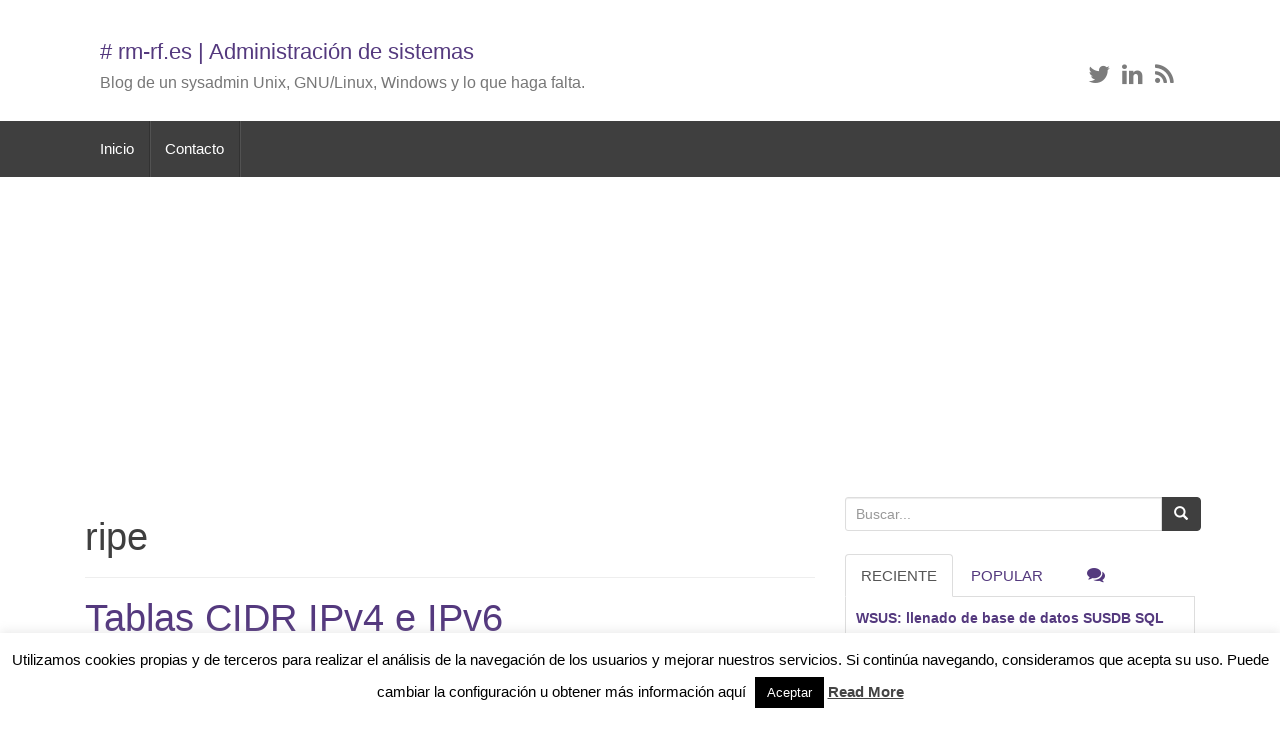

--- FILE ---
content_type: text/html; charset=UTF-8
request_url: https://rm-rf.es/sobre/ripe/
body_size: 40972
content:
<!DOCTYPE html>
<html lang="es-ES">
<head>
<!-- Global site tag (gtag.js) - Google Analytics -->
<script async src="https://www.googletagmanager.com/gtag/js?id=UA-138671152-2"></script>
<script>
  window.dataLayer = window.dataLayer || [];
  function gtag(){dataLayer.push(arguments);}
  gtag('js', new Date());

  gtag('config', 'UA-138671152-2');
</script>
<meta charset="UTF-8">
<meta http-equiv="X-UA-Compatible" content="IE=edge">
<meta name="viewport" content="width=device-width, initial-scale=1">
<link rel="profile" href="http://gmpg.org/xfn/11">
<link rel="pingback" href="https://rm-rf.es/xmlrpc.php">
<link rel="icon" href="https://rm-rf.es/wp-content/uploads/2015/03/favicon.png" />
<!--[if IE]><link rel="shortcut icon" href="https://rm-rf.es/wp-content/uploads/2015/03/favicon.png" /><![endif]-->
<link media="all" href="https://rm-rf.es/wp-content/cache/autoptimize/css/autoptimize_5e84d73d069a71012c11e30bc01d365f.css" rel="stylesheet"><title>ripe | rm-rf.es</title>

		<!-- All in One SEO 4.4.5.1 - aioseo.com -->
		<meta name="robots" content="max-image-preview:large" />
		<meta name="keywords" content="ripe,ipv4,ipv6,tabla,cidr" />
		<link rel="canonical" href="https://rm-rf.es/sobre/ripe/" />
		<meta name="generator" content="All in One SEO (AIOSEO) 4.4.5.1" />
		<script type="application/ld+json" class="aioseo-schema">
			{"@context":"https:\/\/schema.org","@graph":[{"@type":"BreadcrumbList","@id":"https:\/\/rm-rf.es\/sobre\/ripe\/#breadcrumblist","itemListElement":[{"@type":"ListItem","@id":"https:\/\/rm-rf.es\/#listItem","position":1,"item":{"@type":"WebPage","@id":"https:\/\/rm-rf.es\/","name":"Inicio","description":"Blog de un SysAdmin Unix, Gnu\/Linux, Windows y lo que haga falta.","url":"https:\/\/rm-rf.es\/"},"nextItem":"https:\/\/rm-rf.es\/sobre\/ripe\/#listItem"},{"@type":"ListItem","@id":"https:\/\/rm-rf.es\/sobre\/ripe\/#listItem","position":2,"item":{"@type":"WebPage","@id":"https:\/\/rm-rf.es\/sobre\/ripe\/","name":"ripe","url":"https:\/\/rm-rf.es\/sobre\/ripe\/"},"previousItem":"https:\/\/rm-rf.es\/#listItem"}]},{"@type":"CollectionPage","@id":"https:\/\/rm-rf.es\/sobre\/ripe\/#collectionpage","url":"https:\/\/rm-rf.es\/sobre\/ripe\/","name":"ripe | rm-rf.es","inLanguage":"es-ES","isPartOf":{"@id":"https:\/\/rm-rf.es\/#website"},"breadcrumb":{"@id":"https:\/\/rm-rf.es\/sobre\/ripe\/#breadcrumblist"}},{"@type":"Organization","@id":"https:\/\/rm-rf.es\/#organization","name":"# rm-rf.es","url":"https:\/\/rm-rf.es\/"},{"@type":"WebSite","@id":"https:\/\/rm-rf.es\/#website","url":"https:\/\/rm-rf.es\/","name":"# rm-rf.es","description":"Blog de un sysadmin Unix, GNU\/Linux, Windows y lo que haga falta...","inLanguage":"es-ES","publisher":{"@id":"https:\/\/rm-rf.es\/#organization"}}]}
		</script>
		<!-- All in One SEO -->

<!--[if lt IE 9]>
<script src="https://rm-rf.es/wp-content/themes/unite/inc/js/html5shiv.min.js"></script>
<script src="https://rm-rf.es/wp-content/themes/unite/inc/js/respond.min.js"></script>
<![endif]-->
<link rel="alternate" type="application/rss+xml" title="# rm-rf.es &raquo; Feed" href="https://rm-rf.es/feed/" />
<link rel="alternate" type="application/rss+xml" title="# rm-rf.es &raquo; Feed de los comentarios" href="https://rm-rf.es/comments/feed/" />
<link rel="alternate" type="application/rss+xml" title="# rm-rf.es &raquo; Etiqueta ripe del feed" href="https://rm-rf.es/sobre/ripe/feed/" />

<style id='classic-theme-styles-inline-css' type='text/css'>
/*! This file is auto-generated */
.wp-block-button__link{color:#fff;background-color:#32373c;border-radius:9999px;box-shadow:none;text-decoration:none;padding:calc(.667em + 2px) calc(1.333em + 2px);font-size:1.125em}.wp-block-file__button{background:#32373c;color:#fff;text-decoration:none}
</style>
<style id='global-styles-inline-css' type='text/css'>
body{--wp--preset--color--black: #000000;--wp--preset--color--cyan-bluish-gray: #abb8c3;--wp--preset--color--white: #ffffff;--wp--preset--color--pale-pink: #f78da7;--wp--preset--color--vivid-red: #cf2e2e;--wp--preset--color--luminous-vivid-orange: #ff6900;--wp--preset--color--luminous-vivid-amber: #fcb900;--wp--preset--color--light-green-cyan: #7bdcb5;--wp--preset--color--vivid-green-cyan: #00d084;--wp--preset--color--pale-cyan-blue: #8ed1fc;--wp--preset--color--vivid-cyan-blue: #0693e3;--wp--preset--color--vivid-purple: #9b51e0;--wp--preset--gradient--vivid-cyan-blue-to-vivid-purple: linear-gradient(135deg,rgba(6,147,227,1) 0%,rgb(155,81,224) 100%);--wp--preset--gradient--light-green-cyan-to-vivid-green-cyan: linear-gradient(135deg,rgb(122,220,180) 0%,rgb(0,208,130) 100%);--wp--preset--gradient--luminous-vivid-amber-to-luminous-vivid-orange: linear-gradient(135deg,rgba(252,185,0,1) 0%,rgba(255,105,0,1) 100%);--wp--preset--gradient--luminous-vivid-orange-to-vivid-red: linear-gradient(135deg,rgba(255,105,0,1) 0%,rgb(207,46,46) 100%);--wp--preset--gradient--very-light-gray-to-cyan-bluish-gray: linear-gradient(135deg,rgb(238,238,238) 0%,rgb(169,184,195) 100%);--wp--preset--gradient--cool-to-warm-spectrum: linear-gradient(135deg,rgb(74,234,220) 0%,rgb(151,120,209) 20%,rgb(207,42,186) 40%,rgb(238,44,130) 60%,rgb(251,105,98) 80%,rgb(254,248,76) 100%);--wp--preset--gradient--blush-light-purple: linear-gradient(135deg,rgb(255,206,236) 0%,rgb(152,150,240) 100%);--wp--preset--gradient--blush-bordeaux: linear-gradient(135deg,rgb(254,205,165) 0%,rgb(254,45,45) 50%,rgb(107,0,62) 100%);--wp--preset--gradient--luminous-dusk: linear-gradient(135deg,rgb(255,203,112) 0%,rgb(199,81,192) 50%,rgb(65,88,208) 100%);--wp--preset--gradient--pale-ocean: linear-gradient(135deg,rgb(255,245,203) 0%,rgb(182,227,212) 50%,rgb(51,167,181) 100%);--wp--preset--gradient--electric-grass: linear-gradient(135deg,rgb(202,248,128) 0%,rgb(113,206,126) 100%);--wp--preset--gradient--midnight: linear-gradient(135deg,rgb(2,3,129) 0%,rgb(40,116,252) 100%);--wp--preset--font-size--small: 13px;--wp--preset--font-size--medium: 20px;--wp--preset--font-size--large: 36px;--wp--preset--font-size--x-large: 42px;--wp--preset--spacing--20: 0.44rem;--wp--preset--spacing--30: 0.67rem;--wp--preset--spacing--40: 1rem;--wp--preset--spacing--50: 1.5rem;--wp--preset--spacing--60: 2.25rem;--wp--preset--spacing--70: 3.38rem;--wp--preset--spacing--80: 5.06rem;--wp--preset--shadow--natural: 6px 6px 9px rgba(0, 0, 0, 0.2);--wp--preset--shadow--deep: 12px 12px 50px rgba(0, 0, 0, 0.4);--wp--preset--shadow--sharp: 6px 6px 0px rgba(0, 0, 0, 0.2);--wp--preset--shadow--outlined: 6px 6px 0px -3px rgba(255, 255, 255, 1), 6px 6px rgba(0, 0, 0, 1);--wp--preset--shadow--crisp: 6px 6px 0px rgba(0, 0, 0, 1);}:where(.is-layout-flex){gap: 0.5em;}:where(.is-layout-grid){gap: 0.5em;}body .is-layout-flow > .alignleft{float: left;margin-inline-start: 0;margin-inline-end: 2em;}body .is-layout-flow > .alignright{float: right;margin-inline-start: 2em;margin-inline-end: 0;}body .is-layout-flow > .aligncenter{margin-left: auto !important;margin-right: auto !important;}body .is-layout-constrained > .alignleft{float: left;margin-inline-start: 0;margin-inline-end: 2em;}body .is-layout-constrained > .alignright{float: right;margin-inline-start: 2em;margin-inline-end: 0;}body .is-layout-constrained > .aligncenter{margin-left: auto !important;margin-right: auto !important;}body .is-layout-constrained > :where(:not(.alignleft):not(.alignright):not(.alignfull)){max-width: var(--wp--style--global--content-size);margin-left: auto !important;margin-right: auto !important;}body .is-layout-constrained > .alignwide{max-width: var(--wp--style--global--wide-size);}body .is-layout-flex{display: flex;}body .is-layout-flex{flex-wrap: wrap;align-items: center;}body .is-layout-flex > *{margin: 0;}body .is-layout-grid{display: grid;}body .is-layout-grid > *{margin: 0;}:where(.wp-block-columns.is-layout-flex){gap: 2em;}:where(.wp-block-columns.is-layout-grid){gap: 2em;}:where(.wp-block-post-template.is-layout-flex){gap: 1.25em;}:where(.wp-block-post-template.is-layout-grid){gap: 1.25em;}.has-black-color{color: var(--wp--preset--color--black) !important;}.has-cyan-bluish-gray-color{color: var(--wp--preset--color--cyan-bluish-gray) !important;}.has-white-color{color: var(--wp--preset--color--white) !important;}.has-pale-pink-color{color: var(--wp--preset--color--pale-pink) !important;}.has-vivid-red-color{color: var(--wp--preset--color--vivid-red) !important;}.has-luminous-vivid-orange-color{color: var(--wp--preset--color--luminous-vivid-orange) !important;}.has-luminous-vivid-amber-color{color: var(--wp--preset--color--luminous-vivid-amber) !important;}.has-light-green-cyan-color{color: var(--wp--preset--color--light-green-cyan) !important;}.has-vivid-green-cyan-color{color: var(--wp--preset--color--vivid-green-cyan) !important;}.has-pale-cyan-blue-color{color: var(--wp--preset--color--pale-cyan-blue) !important;}.has-vivid-cyan-blue-color{color: var(--wp--preset--color--vivid-cyan-blue) !important;}.has-vivid-purple-color{color: var(--wp--preset--color--vivid-purple) !important;}.has-black-background-color{background-color: var(--wp--preset--color--black) !important;}.has-cyan-bluish-gray-background-color{background-color: var(--wp--preset--color--cyan-bluish-gray) !important;}.has-white-background-color{background-color: var(--wp--preset--color--white) !important;}.has-pale-pink-background-color{background-color: var(--wp--preset--color--pale-pink) !important;}.has-vivid-red-background-color{background-color: var(--wp--preset--color--vivid-red) !important;}.has-luminous-vivid-orange-background-color{background-color: var(--wp--preset--color--luminous-vivid-orange) !important;}.has-luminous-vivid-amber-background-color{background-color: var(--wp--preset--color--luminous-vivid-amber) !important;}.has-light-green-cyan-background-color{background-color: var(--wp--preset--color--light-green-cyan) !important;}.has-vivid-green-cyan-background-color{background-color: var(--wp--preset--color--vivid-green-cyan) !important;}.has-pale-cyan-blue-background-color{background-color: var(--wp--preset--color--pale-cyan-blue) !important;}.has-vivid-cyan-blue-background-color{background-color: var(--wp--preset--color--vivid-cyan-blue) !important;}.has-vivid-purple-background-color{background-color: var(--wp--preset--color--vivid-purple) !important;}.has-black-border-color{border-color: var(--wp--preset--color--black) !important;}.has-cyan-bluish-gray-border-color{border-color: var(--wp--preset--color--cyan-bluish-gray) !important;}.has-white-border-color{border-color: var(--wp--preset--color--white) !important;}.has-pale-pink-border-color{border-color: var(--wp--preset--color--pale-pink) !important;}.has-vivid-red-border-color{border-color: var(--wp--preset--color--vivid-red) !important;}.has-luminous-vivid-orange-border-color{border-color: var(--wp--preset--color--luminous-vivid-orange) !important;}.has-luminous-vivid-amber-border-color{border-color: var(--wp--preset--color--luminous-vivid-amber) !important;}.has-light-green-cyan-border-color{border-color: var(--wp--preset--color--light-green-cyan) !important;}.has-vivid-green-cyan-border-color{border-color: var(--wp--preset--color--vivid-green-cyan) !important;}.has-pale-cyan-blue-border-color{border-color: var(--wp--preset--color--pale-cyan-blue) !important;}.has-vivid-cyan-blue-border-color{border-color: var(--wp--preset--color--vivid-cyan-blue) !important;}.has-vivid-purple-border-color{border-color: var(--wp--preset--color--vivid-purple) !important;}.has-vivid-cyan-blue-to-vivid-purple-gradient-background{background: var(--wp--preset--gradient--vivid-cyan-blue-to-vivid-purple) !important;}.has-light-green-cyan-to-vivid-green-cyan-gradient-background{background: var(--wp--preset--gradient--light-green-cyan-to-vivid-green-cyan) !important;}.has-luminous-vivid-amber-to-luminous-vivid-orange-gradient-background{background: var(--wp--preset--gradient--luminous-vivid-amber-to-luminous-vivid-orange) !important;}.has-luminous-vivid-orange-to-vivid-red-gradient-background{background: var(--wp--preset--gradient--luminous-vivid-orange-to-vivid-red) !important;}.has-very-light-gray-to-cyan-bluish-gray-gradient-background{background: var(--wp--preset--gradient--very-light-gray-to-cyan-bluish-gray) !important;}.has-cool-to-warm-spectrum-gradient-background{background: var(--wp--preset--gradient--cool-to-warm-spectrum) !important;}.has-blush-light-purple-gradient-background{background: var(--wp--preset--gradient--blush-light-purple) !important;}.has-blush-bordeaux-gradient-background{background: var(--wp--preset--gradient--blush-bordeaux) !important;}.has-luminous-dusk-gradient-background{background: var(--wp--preset--gradient--luminous-dusk) !important;}.has-pale-ocean-gradient-background{background: var(--wp--preset--gradient--pale-ocean) !important;}.has-electric-grass-gradient-background{background: var(--wp--preset--gradient--electric-grass) !important;}.has-midnight-gradient-background{background: var(--wp--preset--gradient--midnight) !important;}.has-small-font-size{font-size: var(--wp--preset--font-size--small) !important;}.has-medium-font-size{font-size: var(--wp--preset--font-size--medium) !important;}.has-large-font-size{font-size: var(--wp--preset--font-size--large) !important;}.has-x-large-font-size{font-size: var(--wp--preset--font-size--x-large) !important;}
.wp-block-navigation a:where(:not(.wp-element-button)){color: inherit;}
:where(.wp-block-post-template.is-layout-flex){gap: 1.25em;}:where(.wp-block-post-template.is-layout-grid){gap: 1.25em;}
:where(.wp-block-columns.is-layout-flex){gap: 2em;}:where(.wp-block-columns.is-layout-grid){gap: 2em;}
.wp-block-pullquote{font-size: 1.5em;line-height: 1.6;}
</style>







<script type='text/javascript' id='cookie-law-info-js-extra'>
/* <![CDATA[ */
var Cli_Data = {"nn_cookie_ids":[],"cookielist":[],"non_necessary_cookies":[],"ccpaEnabled":"","ccpaRegionBased":"","ccpaBarEnabled":"","strictlyEnabled":["necessary","obligatoire"],"ccpaType":"gdpr","js_blocking":"","custom_integration":"","triggerDomRefresh":"","secure_cookies":""};
var cli_cookiebar_settings = {"animate_speed_hide":"500","animate_speed_show":"500","background":"#fff","border":"#444","border_on":"","button_1_button_colour":"#000","button_1_button_hover":"#000000","button_1_link_colour":"#fff","button_1_as_button":"1","button_1_new_win":"","button_2_button_colour":"#333","button_2_button_hover":"#292929","button_2_link_colour":"#444","button_2_as_button":"","button_2_hidebar":"","button_3_button_colour":"#000","button_3_button_hover":"#000000","button_3_link_colour":"#fff","button_3_as_button":"1","button_3_new_win":"","button_4_button_colour":"#000","button_4_button_hover":"#000000","button_4_link_colour":"#fff","button_4_as_button":"1","button_7_button_colour":"#61a229","button_7_button_hover":"#4e8221","button_7_link_colour":"#fff","button_7_as_button":"1","button_7_new_win":"","font_family":"inherit","header_fix":"","notify_animate_hide":"1","notify_animate_show":"","notify_div_id":"#cookie-law-info-bar","notify_position_horizontal":"right","notify_position_vertical":"bottom","scroll_close":"","scroll_close_reload":"","accept_close_reload":"","reject_close_reload":"","showagain_tab":"","showagain_background":"#fff","showagain_border":"#000","showagain_div_id":"#cookie-law-info-again","showagain_x_position":"100px","text":"#000","show_once_yn":"","show_once":"10000","logging_on":"","as_popup":"","popup_overlay":"1","bar_heading_text":"","cookie_bar_as":"banner","popup_showagain_position":"bottom-right","widget_position":"left"};
var log_object = {"ajax_url":"https:\/\/rm-rf.es\/wp-admin\/admin-ajax.php"};
/* ]]> */
</script>



<link rel="https://api.w.org/" href="https://rm-rf.es/wp-json/" /><link rel="alternate" type="application/json" href="https://rm-rf.es/wp-json/wp/v2/tags/586" /><link rel="EditURI" type="application/rsd+xml" title="RSD" href="https://rm-rf.es/xmlrpc.php?rsd" />
<meta name="generator" content="WordPress 6.3.1" />
<style type="text/css">.btn-primary, .label-primary, .carousel-caption h4 {background-color: #3f3f3f; border-color: #3f3f3f;} hr.section-divider:after, .entry-meta .fa { color: #3f3f3f}.btn-primary:hover, .label-primary[href]:hover, .label-primary[href]:focus, #infinite-handle span:hover, .btn.btn-primary.read-more:hover, .btn-primary:hover, .btn-primary:focus, .btn-primary:active, .btn-primary.active, .site-main [class*="navigation"] a:hover, .more-link:hover, #image-navigation .nav-previous a:hover, #image-navigation .nav-next a:hover  { background-color: #2b35c4; border-color: #2b35c4; }.navbar.navbar-default {background-color: #3f3f3f;}#colophon {background-color: #3f3f3f;}.social-profile {color: #7c7c7c;}.entry-content {font-family: Helvetica Neue; font-size:16px; font-weight: normal; color:#424242;}</style><!-- No hay ninguna versión amphtml disponible para esta URL. --><script async src="//pagead2.googlesyndication.com/pagead/js/adsbygoogle.js"></script>
<script>
  (adsbygoogle = window.adsbygoogle || []).push({
    google_ad_client: "ca-pub-0464499337823654",
    enable_page_level_ads: true
  });
</script>
</head>
<body class="archive tag tag-ripe tag-586">
<div id="page" class="hfeed site">
	<div class="container">
					

		<header id="masthead" class="site-header col-sm-12" role="banner">
				<div class="site-branding col-md-6">
						<div id="logo">
													<h2 class="site-title" style="font-size: 22px;"><a href="https://rm-rf.es/" rel="home"># rm-rf.es | Administración de sistemas</a></h2>
												<h4 class="site-description">Blog de un sysadmin Unix, GNU/Linux, Windows y lo que haga falta.</h4>
						</div><!-- end of #logo -->
				</div>
			<div class="social-header col-md-6">
				<div id="social" class="social"><a class="social-profile twitter" href="https://twitter.com/rm_rf_es" target="_blank" title="Twitter"><span class="social_icon fa fa-twitter"></span></a><a class="social-profile linkedin" href="http://es.linkedin.com/in/alejandrogarciagarcia" target="_blank" title="LinkedIn"><span class="social_icon fa fa-linkedin"></span></a><a class="social-profile rss" href="https://rm-rf.es/?feed=rss" target="_blank" title="Feed"><span class="social_icon fa fa-rss"></span></a></div>
			</div>
		</header><!-- #masthead -->
	</div>
		<nav class="navbar navbar-default" role="navigation">
			<div class="container">
		        <div class="navbar-header">
		            <button type="button" class="navbar-toggle" data-toggle="collapse" data-target=".navbar-ex1-collapse">
		                <span class="sr-only">Toggle navigation</span>
		                <span class="icon-bar"></span>
		                <span class="icon-bar"></span>
		                <span class="icon-bar"></span>
		            </button>
		        </div>
				<div class="collapse navbar-collapse navbar-ex1-collapse"><ul id="menu-header" class="nav navbar-nav"><li id="menu-item-4349" class="menu-item menu-item-type-custom menu-item-object-custom menu-item-home menu-item-4349"><a title="Inicio" href="https://rm-rf.es/">Inicio</a></li>
<li id="menu-item-4347" class="menu-item menu-item-type-post_type menu-item-object-page menu-item-4347"><a title="Contacto" href="https://rm-rf.es/contacto/">Contacto</a></li>
</ul></div>		    </div>
		</nav><!-- .site-navigation -->
	<div id="content" class="site-content container">

	<section id="primary" class="content-area col-sm-12 col-md-8 pull-left">
		<main id="main" class="site-main" role="main">

		
			<header class="page-header">
				<h1 class="page-title">
					ripe				</h1>
							</header><!-- .page-header -->

						
				
<article id="post-442" class="post-442 post type-post status-publish format-standard hentry category-redes tag-cidr tag-ipv4 tag-ipv6 tag-ripe tag-tabla">
	<header class="entry-header page-header">

		<h2 class="entry-title"><a href="https://rm-rf.es/tablas-cidr-ipv4-e-ipv6/" rel="bookmark">Tablas CIDR IPv4 e IPv6</a></h2>

					<script async src="//pagead2.googlesyndication.com/pagead/js/adsbygoogle.js"></script>
			<!-- rm-rf_pagina_box -->
			<ins class="adsbygoogle"
			     style="display:inline-block;width:336px;height:280px"
			     data-ad-client="ca-pub-0464499337823654"
			     data-ad-slot="2820275713"></ins>
			<script>
			(adsbygoogle = window.adsbygoogle || []).push({});
			</script>
		
				<div class="entry-meta">
			<span class="posted-on"><i class="fa fa-calendar"></i> <time class="entry-date published" datetime="2008-10-17T16:43:04+02:00">octubre 17, 2008</time><time class="updated" datetime="2019-04-21T09:17:35+02:00">abril 21, 2019</time></span>		</div><!-- .entry-meta -->
			</header><!-- .entry-header -->

		<div class="entry-content">

					<p>A no ser que seáis unos gurus de redes y comunicaciones os vendrán bien estas tablas CIDR Classless Inter-Domain Routing (CIDR Encaminamiento Inter-Dominios sin Clases). Dar las gracias a RIPE NCC tanto por el curso al que acudí ayer como por facilitarme estas tablas. Próximamente iremos profundizando poco a poco en todo este mundo.</p>
		
			</div><!-- .entry-content -->
	
	<footer class="entry-meta">
								<span class="cat-links"><i class="fa fa-folder-open-o"></i>
				 <a href="https://rm-rf.es/categoria/redes/" rel="category tag">Redes</a>			</span>
			
						<span class="tags-links"><i class="fa fa-tags"></i>
				 <a href="https://rm-rf.es/sobre/cidr/" rel="tag">CIDR</a>, <a href="https://rm-rf.es/sobre/ipv4/" rel="tag">ipv4</a>, <a href="https://rm-rf.es/sobre/ipv6/" rel="tag">ipv6</a>, <a href="https://rm-rf.es/sobre/ripe/" rel="tag">ripe</a>, <a href="https://rm-rf.es/sobre/tabla/" rel="tag">tabla</a>			</span>
					
				<span class="comments-link"><i class="fa fa-comment-o"></i><a href="https://rm-rf.es/tablas-cidr-ipv4-e-ipv6/#comments">2 Comentarios</a></span>
		
	</footer><!-- .entry-meta -->
	<hr class="section-divider">
</article><!-- #post-## -->

			
			
		
		</main><!-- #main -->
	</section><!-- #primary -->

	<div id="secondary" class="widget-area col-sm-12 col-md-4" role="complementary">
				<aside id="search-3" class="widget widget_search"><form role="search" method="get" class="search-form form-inline" action="https://rm-rf.es/">
  <label class="sr-only">Search for:</label>
  <div class="input-group">
    <input type="search" value="" name="s" class="search-field form-control" placeholder="Buscar...">
    <span class="input-group-btn">
      <button type="submit" class="search-submit btn btn-primary"><span class="glyphicon glyphicon-search"></span></button>
    </span>
  </div>
</form>
</aside>

        <div class="widget tabbed">
            <div class="tabs-wrapper">
                <ul class="nav nav-tabs">
                      <li class="active"><a href="#recent" data-toggle="tab">RECIENTE</a></li>
                      <li><a href="#popular-posts" data-toggle="tab">Popular</a></li>
                      <li><a href="#messages" data-toggle="tab"><i class="fa fa-comments tab-comment"></i></a></li>
                </ul>

            <div class="tab-content">
                <ul id="popular-posts" class="tab-pane">

                    
                                            <li>
                                                        <div class="content">
                                <a class="tab-entry" href="https://rm-rf.es/instalar-7z-p7zip-centos-rhel/" rel="bookmark" title="Instalar 7z (p7zip) en CentOS y RHEL">Instalar 7z (p7zip) en CentOS y RHEL</a>
                                <i>
                                    Oct 21, 2014                                </i>
                            </div>
                        </li>
                                            <li>
                                                        <div class="content">
                                <a class="tab-entry" href="https://rm-rf.es/generar-snapshot-oracle-ilom-via-cli/" rel="bookmark" title="Generar un Snapshot de la Oracle ILOM vía CLI">Generar un Snapshot de la Oracle ILOM vía CLI</a>
                                <i>
                                    Nov 7, 2014                                </i>
                            </div>
                        </li>
                                            <li>
                                                        <div class="content">
                                <a class="tab-entry" href="https://rm-rf.es/apache-diferencia-entre-reiniciar-con-restart-y-graceful/" rel="bookmark" title="Apache: diferencia entre reiniciar con &#8216;restart&#8217; y &#8216;graceful&#8217;">Apache: diferencia entre reiniciar con &#8216;restart&#8217; y &#8216;graceful&#8217;</a>
                                <i>
                                    Ago 14, 2011                                </i>
                            </div>
                        </li>
                                            <li>
                                                        <div class="content">
                                <a class="tab-entry" href="https://rm-rf.es/aide-advanced-intrusion-detection-environment/" rel="bookmark" title="AIDE (Advanced Intrusion Detection Environment)">AIDE (Advanced Intrusion Detection Environment)</a>
                                <i>
                                    Ago 10, 2012                                </i>
                            </div>
                        </li>
                                            <li>
                                                        <div class="content">
                                <a class="tab-entry" href="https://rm-rf.es/alfresco-pkix-path-validation-failed-java-security-cert-certpathvalidatorexception-timestamp-check-failed/" rel="bookmark" title="Alfresco: PKIX path validation failed: java.security.cert.CertPathValidatorException: timestamp check failed">Alfresco: PKIX path validation failed: java.security.cert.CertPathValidatorException: timestamp check failed</a>
                                <i>
                                    Sep 26, 2012                                </i>
                            </div>
                        </li>
                    
                </ul>
                
                <ul id="recent" class="tab-pane active">

                    
                                            <li>
                                                        <div class="content">
                                <a class="tab-entry" href="https://rm-rf.es/wsus-llenado-de-base-de-datos-susdb-sql-server-express/" rel="bookmark" title="WSUS: llenado de base de datos SUSDB SQL Server Express">WSUS: llenado de base de datos SUSDB SQL Server Express</a>
                                <i>
                                    Jul 3, 2020                                </i>
                            </div>
                        </li>
                                            <li>
                                                        <div class="content">
                                <a class="tab-entry" href="https://rm-rf.es/headers-http-curl/" rel="bookmark" title="Sacar cabeceras HTTP con cURL">Sacar cabeceras HTTP con cURL</a>
                                <i>
                                    May 31, 2020                                </i>
                            </div>
                        </li>
                                            <li>
                                                        <div class="content">
                                <a class="tab-entry" href="https://rm-rf.es/ssl-debugging-java-client-handshake/" rel="bookmark" title="SSL debugging en la ejecución de un programa JAVA (handshake failures)">SSL debugging en la ejecución de un programa JAVA (handshake failures)</a>
                                <i>
                                    May 31, 2020                                </i>
                            </div>
                        </li>
                                            <li>
                                                        <div class="content">
                                <a class="tab-entry" href="https://rm-rf.es/configurar-windows-update-proxy-netsh-ie-proxycfg/" rel="bookmark" title="Configurar Windows UPDATE a través de PROXY">Configurar Windows UPDATE a través de PROXY</a>
                                <i>
                                    Feb 28, 2020                                </i>
                            </div>
                        </li>
                                            <li>
                                                        <div class="content">
                                <a class="tab-entry" href="https://rm-rf.es/collectd-error-compilacion-make-con-yacc-liboconfig-parser-y-syntax-error-error-verbose/" rel="bookmark" title="Collectd: error compilación make con yacc liboconfig/parser.y, syntax error error-verbose">Collectd: error compilación make con yacc liboconfig/parser.y, syntax error error-verbose</a>
                                <i>
                                    Feb 14, 2020                                </i>
                            </div>
                        </li>
                                    </ul>
                
                <ul id="messages" class="tab-pane">

                                
                    <li>
                        <div class="content">
                            QPbmCRVM on                            <a href="https://rm-rf.es/logo11jpg/" rel="bookmark" title="logo11.jpg">
                                logo11.jpg                            </a>
                            <p>
                                                                                    </p>
                        </div>
                    </li>


                 
                    <li>
                        <div class="content">
                            QPbmCRVM on                            <a href="https://rm-rf.es/logo11jpg/" rel="bookmark" title="logo11.jpg">
                                logo11.jpg                            </a>
                            <p>
                            ua9NvFT0')) OR 587=(SELECT 587 FROM                                                        </p>
                        </div>
                    </li>


                 
                    <li>
                        <div class="content">
                            QPbmCRVM on                            <a href="https://rm-rf.es/logo11jpg/" rel="bookmark" title="logo11.jpg">
                                logo11.jpg                            </a>
                            <p>
                            -1)) OR 323=(SELECT 323 FROM                                                        </p>
                        </div>
                    </li>


                 
                    <li>
                        <div class="content">
                            QPbmCRVM on                            <a href="https://rm-rf.es/logo11jpg/" rel="bookmark" title="logo11.jpg">
                                logo11.jpg                            </a>
                            <p>
                            -5 OR 581=(SELECT 581 FROM                                                        </p>
                        </div>
                    </li>


                 
                    <li>
                        <div class="content">
                            QPbmCRVM on                            <a href="https://rm-rf.es/logo11jpg/" rel="bookmark" title="logo11.jpg">
                                logo11.jpg                            </a>
                            <p>
                                                        (...)                            </p>
                        </div>
                    </li>


                 
                </ul>
                </div>
            </div>
        </div>

		<aside id="categories-103554423" class="widget widget_categories"><h3 class="widget-title">Categorías</h3>
			<ul>
					<li class="cat-item cat-item-1222"><a href="https://rm-rf.es/categoria/bases-de-datos-mysql-oracle-postgresql-sql-server/">Bases de datos</a>
</li>
	<li class="cat-item cat-item-4"><a href="https://rm-rf.es/categoria/bsd/">BSD</a>
</li>
	<li class="cat-item cat-item-249"><a href="https://rm-rf.es/categoria/comandos-unix/">Comandos</a>
</li>
	<li class="cat-item cat-item-19"><a href="https://rm-rf.es/categoria/cpanel/">cPanel</a>
</li>
	<li class="cat-item cat-item-37"><a href="https://rm-rf.es/categoria/curiosidades/">Curiosidades</a>
</li>
	<li class="cat-item cat-item-468"><a href="https://rm-rf.es/categoria/dns/">Dns</a>
</li>
	<li class="cat-item cat-item-1196"><a href="https://rm-rf.es/categoria/ldap-2/">LDAP</a>
</li>
	<li class="cat-item cat-item-3"><a href="https://rm-rf.es/categoria/linux-posts/">Linux</a>
</li>
	<li class="cat-item cat-item-13"><a href="https://rm-rf.es/categoria/manuales/">Manuales</a>
</li>
	<li class="cat-item cat-item-165"><a href="https://rm-rf.es/categoria/monitorizacion/">Monitorización</a>
</li>
	<li class="cat-item cat-item-318"><a href="https://rm-rf.es/categoria/php/">PHP</a>
</li>
	<li class="cat-item cat-item-935"><a href="https://rm-rf.es/categoria/python-perl/">Python y Perl</a>
</li>
	<li class="cat-item cat-item-406"><a href="https://rm-rf.es/categoria/redes/">Redes</a>
</li>
	<li class="cat-item cat-item-32"><a href="https://rm-rf.es/categoria/seguridad/">Seguridad</a>
</li>
	<li class="cat-item cat-item-1182"><a href="https://rm-rf.es/categoria/servidores-de-aplicaciones/">Servidores de aplicaciones</a>
</li>
	<li class="cat-item cat-item-1176"><a href="https://rm-rf.es/categoria/servidores-de-correo/">Servidores de correo</a>
</li>
	<li class="cat-item cat-item-1221"><a href="https://rm-rf.es/categoria/servidores-web-apache-iis-nginx-lighttpd/">Servidores web</a>
</li>
	<li class="cat-item cat-item-1123"><a href="https://rm-rf.es/categoria/storage/">Storage</a>
</li>
	<li class="cat-item cat-item-33"><a href="https://rm-rf.es/categoria/unix-solaris/">Unix</a>
</li>
	<li class="cat-item cat-item-241"><a href="https://rm-rf.es/categoria/utilidades/">Utilidades</a>
</li>
	<li class="cat-item cat-item-1"><a href="https://rm-rf.es/categoria/videos/">Vídeos</a>
</li>
	<li class="cat-item cat-item-481"><a href="https://rm-rf.es/categoria/virtualizacion/">Virtualización</a>
</li>
	<li class="cat-item cat-item-6"><a href="https://rm-rf.es/categoria/windows/">Windows</a>
</li>
			</ul>

			</aside>	</div><!-- #secondary -->
	</div><!-- #content -->

	<footer id="colophon" class="site-footer" role="contentinfo">
		<div class="site-info container">
			<div class="row">
				<nav role="navigation" class="col-md-6">

				</nav>

				<div class="copyright col-md-6">

					<a rel="nofollow" href="https://rm-rf.es/politica-de-privacidad/">Política de privacidad</a> | <a rel="license" href="http://creativecommons.org/licenses/by-nc/2.5/es/">Licencia Creative Commons</a> | 					<a href="http://colorlib.com/wp/unite" title="Unite Theme" target="_blank">Unite Theme</a> powered by <a href="http://wordpress.org" title="WordPress" target="_blank">WordPress</a>
				</div>
			</div>
		</div><!-- .site-info -->
	</footer><!-- #colophon -->
</div><!-- #page -->

<!--googleoff: all--><div id="cookie-law-info-bar" data-nosnippet="true"><span>Utilizamos cookies propias y de terceros para realizar el análisis de la navegación de los usuarios y mejorar nuestros servicios. Si continúa navegando, consideramos que acepta su uso. Puede cambiar la configuración u obtener más información aquí  <a role='button' data-cli_action="accept" id="cookie_action_close_header" class="medium cli-plugin-button cli-plugin-main-button cookie_action_close_header cli_action_button wt-cli-accept-btn">Aceptar</a> <a href="http://ec.europa.eu/ipg/basics/legal/cookies/index_en.htm" id="CONSTANT_OPEN_URL" target="_blank" class="cli-plugin-main-link">Read More</a></span></div><div id="cookie-law-info-again" data-nosnippet="true"><span id="cookie_hdr_showagain">Privacy &amp; Cookies Policy</span></div><div class="cli-modal" data-nosnippet="true" id="cliSettingsPopup" tabindex="-1" role="dialog" aria-labelledby="cliSettingsPopup" aria-hidden="true">
  <div class="cli-modal-dialog" role="document">
	<div class="cli-modal-content cli-bar-popup">
		  <button type="button" class="cli-modal-close" id="cliModalClose">
			<svg class="" viewBox="0 0 24 24"><path d="M19 6.41l-1.41-1.41-5.59 5.59-5.59-5.59-1.41 1.41 5.59 5.59-5.59 5.59 1.41 1.41 5.59-5.59 5.59 5.59 1.41-1.41-5.59-5.59z"></path><path d="M0 0h24v24h-24z" fill="none"></path></svg>
			<span class="wt-cli-sr-only">Cerrar</span>
		  </button>
		  <div class="cli-modal-body">
			<div class="cli-container-fluid cli-tab-container">
	<div class="cli-row">
		<div class="cli-col-12 cli-align-items-stretch cli-px-0">
			<div class="cli-privacy-overview">
				<h4>Privacy Overview</h4>				<div class="cli-privacy-content">
					<div class="cli-privacy-content-text">This website uses cookies to improve your experience while you navigate through the website. Out of these, the cookies that are categorized as necessary are stored on your browser as they are essential for the working of basic functionalities of the website. We also use third-party cookies that help us analyze and understand how you use this website. These cookies will be stored in your browser only with your consent. You also have the option to opt-out of these cookies. But opting out of some of these cookies may affect your browsing experience.</div>
				</div>
				<a class="cli-privacy-readmore" aria-label="Mostrar más" role="button" data-readmore-text="Mostrar más" data-readless-text="Mostrar menos"></a>			</div>
		</div>
		<div class="cli-col-12 cli-align-items-stretch cli-px-0 cli-tab-section-container">
												<div class="cli-tab-section">
						<div class="cli-tab-header">
							<a role="button" tabindex="0" class="cli-nav-link cli-settings-mobile" data-target="necessary" data-toggle="cli-toggle-tab">
								Necessary							</a>
															<div class="wt-cli-necessary-checkbox">
									<input type="checkbox" class="cli-user-preference-checkbox"  id="wt-cli-checkbox-necessary" data-id="checkbox-necessary" checked="checked"  />
									<label class="form-check-label" for="wt-cli-checkbox-necessary">Necessary</label>
								</div>
								<span class="cli-necessary-caption">Siempre activado</span>
													</div>
						<div class="cli-tab-content">
							<div class="cli-tab-pane cli-fade" data-id="necessary">
								<div class="wt-cli-cookie-description">
									Necessary cookies are absolutely essential for the website to function properly. This category only includes cookies that ensures basic functionalities and security features of the website. These cookies do not store any personal information.								</div>
							</div>
						</div>
					</div>
																	<div class="cli-tab-section">
						<div class="cli-tab-header">
							<a role="button" tabindex="0" class="cli-nav-link cli-settings-mobile" data-target="non-necessary" data-toggle="cli-toggle-tab">
								Non-necessary							</a>
															<div class="cli-switch">
									<input type="checkbox" id="wt-cli-checkbox-non-necessary" class="cli-user-preference-checkbox"  data-id="checkbox-non-necessary" checked='checked' />
									<label for="wt-cli-checkbox-non-necessary" class="cli-slider" data-cli-enable="Activado" data-cli-disable="Desactivado"><span class="wt-cli-sr-only">Non-necessary</span></label>
								</div>
													</div>
						<div class="cli-tab-content">
							<div class="cli-tab-pane cli-fade" data-id="non-necessary">
								<div class="wt-cli-cookie-description">
									Any cookies that may not be particularly necessary for the website to function and is used specifically to collect user personal data via analytics, ads, other embedded contents are termed as non-necessary cookies. It is mandatory to procure user consent prior to running these cookies on your website.								</div>
							</div>
						</div>
					</div>
										</div>
	</div>
</div>
		  </div>
		  <div class="cli-modal-footer">
			<div class="wt-cli-element cli-container-fluid cli-tab-container">
				<div class="cli-row">
					<div class="cli-col-12 cli-align-items-stretch cli-px-0">
						<div class="cli-tab-footer wt-cli-privacy-overview-actions">
						
															<a id="wt-cli-privacy-save-btn" role="button" tabindex="0" data-cli-action="accept" class="wt-cli-privacy-btn cli_setting_save_button wt-cli-privacy-accept-btn cli-btn">GUARDAR Y ACEPTAR</a>
													</div>
						
					</div>
				</div>
			</div>
		</div>
	</div>
  </div>
</div>
<div class="cli-modal-backdrop cli-fade cli-settings-overlay"></div>
<div class="cli-modal-backdrop cli-fade cli-popupbar-overlay"></div>
<!--googleon: all-->
<script defer src="https://rm-rf.es/wp-content/cache/autoptimize/js/autoptimize_5c68558d5bef3bb70da35ebcef15f5e2.js"></script></body>
</html>


--- FILE ---
content_type: text/html; charset=utf-8
request_url: https://www.google.com/recaptcha/api2/aframe
body_size: 269
content:
<!DOCTYPE HTML><html><head><meta http-equiv="content-type" content="text/html; charset=UTF-8"></head><body><script nonce="BSRp1gQ3K_dwRWj15eB7Qw">/** Anti-fraud and anti-abuse applications only. See google.com/recaptcha */ try{var clients={'sodar':'https://pagead2.googlesyndication.com/pagead/sodar?'};window.addEventListener("message",function(a){try{if(a.source===window.parent){var b=JSON.parse(a.data);var c=clients[b['id']];if(c){var d=document.createElement('img');d.src=c+b['params']+'&rc='+(localStorage.getItem("rc::a")?sessionStorage.getItem("rc::b"):"");window.document.body.appendChild(d);sessionStorage.setItem("rc::e",parseInt(sessionStorage.getItem("rc::e")||0)+1);localStorage.setItem("rc::h",'1768885299321');}}}catch(b){}});window.parent.postMessage("_grecaptcha_ready", "*");}catch(b){}</script></body></html>